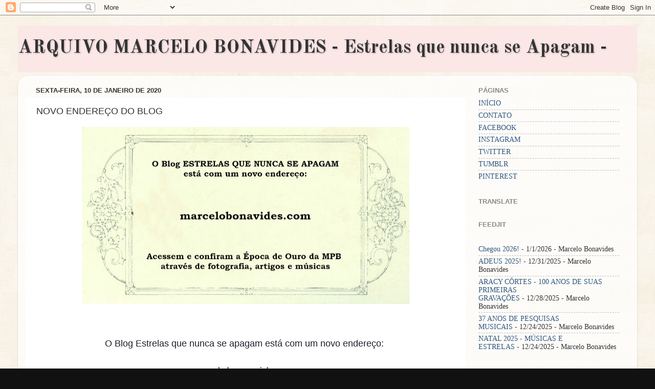

--- FILE ---
content_type: text/html; charset=UTF-8
request_url: https://www.marcelobonavides.com/b/stats?style=WHITE_TRANSPARENT&timeRange=ALL_TIME&token=APq4FmDAsVL1rr47fvs-_r7xvb79Cev2jGkf3RyRGPHxWY0gGD7VhTXpjEy932EpimXYKJJILVlqyPEgEjGJ8o-5FRuj4ojPuA
body_size: 32
content:
{"total":3219596,"sparklineOptions":{"backgroundColor":{"fillOpacity":0.1,"fill":"#ffffff"},"series":[{"areaOpacity":0.3,"color":"#fff"}]},"sparklineData":[[0,15],[1,18],[2,16],[3,21],[4,17],[5,24],[6,20],[7,21],[8,14],[9,16],[10,16],[11,53],[12,24],[13,100],[14,17],[15,20],[16,67],[17,17],[18,27],[19,18],[20,18],[21,21],[22,22],[23,17],[24,20],[25,16],[26,19],[27,19],[28,20],[29,14]],"nextTickMs":85714}

--- FILE ---
content_type: text/html; charset=utf-8
request_url: https://www.google.com/recaptcha/api2/aframe
body_size: 268
content:
<!DOCTYPE HTML><html><head><meta http-equiv="content-type" content="text/html; charset=UTF-8"></head><body><script nonce="RzOmQzt9bgQVcjJyMUNIpg">/** Anti-fraud and anti-abuse applications only. See google.com/recaptcha */ try{var clients={'sodar':'https://pagead2.googlesyndication.com/pagead/sodar?'};window.addEventListener("message",function(a){try{if(a.source===window.parent){var b=JSON.parse(a.data);var c=clients[b['id']];if(c){var d=document.createElement('img');d.src=c+b['params']+'&rc='+(localStorage.getItem("rc::a")?sessionStorage.getItem("rc::b"):"");window.document.body.appendChild(d);sessionStorage.setItem("rc::e",parseInt(sessionStorage.getItem("rc::e")||0)+1);localStorage.setItem("rc::h",'1769627240348');}}}catch(b){}});window.parent.postMessage("_grecaptcha_ready", "*");}catch(b){}</script></body></html>

--- FILE ---
content_type: text/javascript; charset=UTF-8
request_url: https://www.marcelobonavides.com/2020/01/novo-endereco-do-blog.html?action=getFeed&widgetId=Feed1&widgetType=Feed&responseType=js&xssi_token=AOuZoY4zuiuxvTzF5y--3fl88JBNaIQtUQ%3A1769627141094
body_size: 278
content:
try {
_WidgetManager._HandleControllerResult('Feed1', 'getFeed',{'status': 'ok', 'feed': {'entries': [{'title': 'Chegou 2026!', 'link': 'https://www.marcelobonavides.com/2026/01/chegou-2026.html', 'publishedDate': '2026-01-01T00:00:00.000-08:00', 'author': 'Marcelo Bonavides'}, {'title': 'ADEUS 2025!', 'link': 'https://www.marcelobonavides.com/2025/12/adeus-2025.html', 'publishedDate': '2025-12-31T03:06:00.000-08:00', 'author': 'Marcelo Bonavides'}, {'title': 'ARACY C\xd4RTES - 100 ANOS DE SUAS PRIMEIRAS GRAVA\xc7\xd5ES', 'link': 'https://www.marcelobonavides.com/2025/12/aracy-cortes-100-anos-de-suas-primeiras.html', 'publishedDate': '2025-12-28T04:00:00.000-08:00', 'author': 'Marcelo Bonavides'}, {'title': '37 ANOS DE PESQUISAS MUSICAIS', 'link': 'https://www.marcelobonavides.com/2025/12/37-anos-de-pesquisas-musicais.html', 'publishedDate': '2025-12-24T05:40:00.000-08:00', 'author': 'Marcelo Bonavides'}, {'title': 'NATAL 2025 - M\xdaSICAS E ESTRELAS', 'link': 'https://www.marcelobonavides.com/2025/12/natal-2025-musicas-e-estrelas.html', 'publishedDate': '2025-12-24T05:35:00.000-08:00', 'author': 'Marcelo Bonavides'}], 'title': 'ARQUIVO MARCELO BONAVIDES - Estrelas que nunca se Apagam -'}});
} catch (e) {
  if (typeof log != 'undefined') {
    log('HandleControllerResult failed: ' + e);
  }
}


--- FILE ---
content_type: text/plain
request_url: https://www.google-analytics.com/j/collect?v=1&_v=j102&a=794332321&t=pageview&_s=1&dl=https%3A%2F%2Fwww.marcelobonavides.com%2F2020%2F01%2Fnovo-endereco-do-blog.html&ul=en-us%40posix&dt=ARQUIVO%20MARCELO%20BONAVIDES%20-%20Estrelas%20que%20nunca%20se%20Apagam%20-%20%3A%20NOVO%20ENDERE%C3%87O%20DO%20BLOG&sr=1280x720&vp=1280x720&_u=IEBAAEABAAAAACAAI~&jid=233857059&gjid=338621805&cid=1141895873.1769627226&tid=UA-159918020-1&_gid=1002534977.1769627226&_r=1&_slc=1&z=242864744
body_size: -453
content:
2,cG-CBKQRR5D16